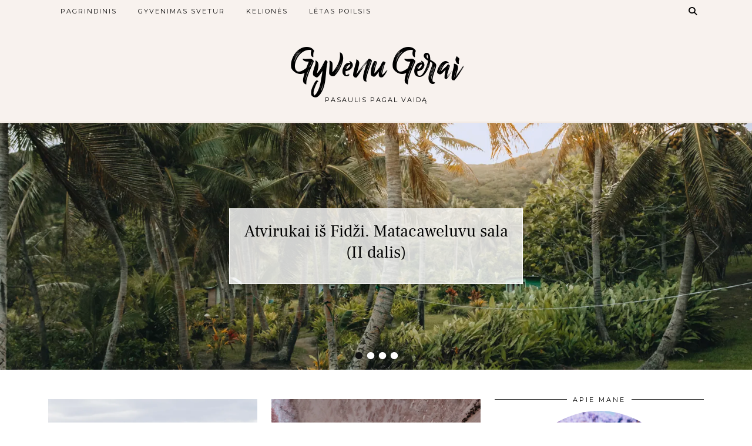

--- FILE ---
content_type: text/html; charset=UTF-8
request_url: http://gyvenugerai.com/category/australija/
body_size: 15253
content:
<!DOCTYPE html>
<html lang="en-US">
<head>
	<meta charset="UTF-8">
	<meta name="viewport" content="width=device-width, initial-scale=1, maximum-scale=5">	<title>Australija &#8211; Gyvenu Gerai</title>
<link rel='dns-prefetch' href='//s.gravatar.com' />
<link rel='dns-prefetch' href='//cdnjs.cloudflare.com' />
<link rel='dns-prefetch' href='//pipdigz.co.uk' />
<link rel='dns-prefetch' href='//fonts.googleapis.com' />
<link rel='dns-prefetch' href='//s.w.org' />
<link rel="alternate" type="application/rss+xml" title="Gyvenu Gerai &raquo; Feed" href="http://gyvenugerai.com/feed/" />
<link rel="alternate" type="application/rss+xml" title="Gyvenu Gerai &raquo; Comments Feed" href="http://gyvenugerai.com/comments/feed/" />
<link rel="alternate" type="application/rss+xml" title="Gyvenu Gerai &raquo; Australija Category Feed" href="http://gyvenugerai.com/category/australija/feed/" />
<link rel='stylesheet' id='wp-block-library-css'  href='http://gyvenugerai.com/wp-includes/css/dist/block-library/style.min.css?ver=5.1.19' type='text/css' media='all' />
<link rel='stylesheet' id='contact-form-7-css'  href='http://gyvenugerai.com/wp-content/plugins/contact-form-7/includes/css/styles.css?ver=5.1.9' type='text/css' media='all' />
<link rel='stylesheet' id='rs-plugin-settings-css'  href='http://gyvenugerai.com/wp-content/plugins/revslider/rs-plugin/css/settings.css?ver=4.6.5' type='text/css' media='all' />
<style id='rs-plugin-settings-inline-css' type='text/css'>
.tp-caption a{color:#ff7302;text-shadow:none;-webkit-transition:all 0.2s ease-out;-moz-transition:all 0.2s ease-out;-o-transition:all 0.2s ease-out;-ms-transition:all 0.2s ease-out}.tp-caption a:hover{color:#ffa902}
</style>
<link rel='stylesheet' id='p3-core-responsive-css'  href='https://pipdigz.co.uk/p3/css/core_resp.css' type='text/css' media='all' />
<link rel='stylesheet' id='pipdig-style-css'  href='http://gyvenugerai.com/wp-content/themes/pipdig-blossom/style.css?ver=1664960319' type='text/css' media='all' />
<link rel='stylesheet' id='pipdig-responsive-css'  href='http://gyvenugerai.com/wp-content/themes/pipdig-blossom/css/responsive.css?ver=1664960318' type='text/css' media='all' />
<link rel='stylesheet' id='pipdig-fonts-css'  href='https://fonts.googleapis.com/css?family=Montserrat' type='text/css' media='all' />
<link rel='stylesheet' id='pipdig-header-font-css'  href='https://pipdigz.co.uk/fonts/g449fdsw73ntoh9s784p3ppog9a8y945j/style.css' type='text/css' media='all' />
<link rel='stylesheet' id='pipdig-century-gothic-css'  href='https://pipdigz.co.uk/fonts/x04qhjis8y3btylf0286ngkxs8/style.css' type='text/css' media='all' />
<link rel='stylesheet' id='pipdig-frank-css'  href='https://pipdigz.co.uk/fonts/pP9iOzmI0joxrVdQV5ZvPebQb/style.css' type='text/css' media='all' />
<link rel='stylesheet' id='wpsnw-styles-css'  href='http://gyvenugerai.com/wp-content/plugins/wp-social-networks-widget/assets/css/app.css?ver=2.0.0' type='text/css' media='all' />
<link rel='stylesheet' id='jetpack_css-css'  href='http://gyvenugerai.com/wp-content/plugins/jetpack/css/jetpack.css?ver=4.6.3' type='text/css' media='all' />
<script type='text/javascript' src='http://gyvenugerai.com/wp-includes/js/jquery/jquery.js?ver=1.12.4'></script>
<script type='text/javascript' src='http://gyvenugerai.com/wp-includes/js/jquery/jquery-migrate.min.js?ver=1.4.1'></script>
<script type='text/javascript' src='http://gyvenugerai.com/wp-content/plugins/revslider/rs-plugin/js/jquery.themepunch.tools.min.js?ver=4.6.5'></script>
<script type='text/javascript' src='http://gyvenugerai.com/wp-content/plugins/revslider/rs-plugin/js/jquery.themepunch.revolution.min.js?ver=4.6.5'></script>
<script type='text/javascript' src='https://cdnjs.cloudflare.com/ajax/libs/ammaps/3.13.0/ammap.js'></script>
<script type='text/javascript' src='https://cdnjs.cloudflare.com/ajax/libs/ammaps/3.13.0/maps/js/continentsLow.js'></script>
<link rel='https://api.w.org/' href='http://gyvenugerai.com/wp-json/' />
<link rel="EditURI" type="application/rsd+xml" title="RSD" href="http://gyvenugerai.com/xmlrpc.php?rsd" />
<link rel="wlwmanifest" type="application/wlwmanifest+xml" href="http://gyvenugerai.com/wp-includes/wlwmanifest.xml" /> 
<meta name="generator" content="WordPress 5.1.19" />
<script type='text/javascript' data-cfasync='false'>var _mmunch = {'front': false, 'page': false, 'post': false, 'category': false, 'author': false, 'search': false, 'attachment': false, 'tag': false};_mmunch['category'] = true; _mmunch['categoryData'] = {"term_id":341,"name":"Australija","slug":"australija","term_group":0,"term_taxonomy_id":341,"taxonomy":"category","description":"","parent":0,"count":67,"filter":"raw","cat_ID":341,"category_count":67,"category_description":"","cat_name":"Australija","category_nicename":"australija","category_parent":0};</script><script data-cfasync="false" src="//a.mailmunch.co/app/v1/site.js" id="mailmunch-script" data-plugin="mc_mm" data-mailmunch-site-id="187258" async></script><style type="text/css">.myfixed { margin:0 auto!important; float:none!important; border:0px!important; background:none!important; max-width:100%!important; }
	#mysticky-nav { width:100%!important;  position: static;top: -100px;}.wrapfixed { position: fixed!important; top:0px!important; left: 0px!important; margin-top:0px!important;  z-index: 1000000; -webkit-transition: 0.3s; -moz-transition: 0.3s; -o-transition: 0.3s; transition: 0.3s;   -ms-filter:"progid:DXImageTransform.Microsoft.Alpha(Opacity=95)"; filter: alpha(opacity=95); opacity:.95; background-color: #F39A30!important;  }
	@media (max-width: 359px) {.wrapfixed {position: static!important; display: none!important;}}
	</style>
			<script type="text/javascript">
			jQuery(document).ready(function() {
				// CUSTOM AJAX CONTENT LOADING FUNCTION
				var ajaxRevslider = function(obj) {
				
					// obj.type : Post Type
					// obj.id : ID of Content to Load
					// obj.aspectratio : The Aspect Ratio of the Container / Media
					// obj.selector : The Container Selector where the Content of Ajax will be injected. It is done via the Essential Grid on Return of Content
					
					var content = "";

					data = {};
					
					data.action = 'revslider_ajax_call_front';
					data.client_action = 'get_slider_html';
					data.token = '656b991653';
					data.type = obj.type;
					data.id = obj.id;
					data.aspectratio = obj.aspectratio;
					
					// SYNC AJAX REQUEST
					jQuery.ajax({
						type:"post",
						url:"http://gyvenugerai.com/wp-admin/admin-ajax.php",
						dataType: 'json',
						data:data,
						async:false,
						success: function(ret, textStatus, XMLHttpRequest) {
							if(ret.success == true)
								content = ret.data;								
						},
						error: function(e) {
							console.log(e);
						}
					});
					
					 // FIRST RETURN THE CONTENT WHEN IT IS LOADED !!
					 return content;						 
				};
				
				// CUSTOM AJAX FUNCTION TO REMOVE THE SLIDER
				var ajaxRemoveRevslider = function(obj) {
					return jQuery(obj.selector+" .rev_slider").revkill();
				};

				// EXTEND THE AJAX CONTENT LOADING TYPES WITH TYPE AND FUNCTION
				var extendessential = setInterval(function() {
					if (jQuery.fn.tpessential != undefined) {
						clearInterval(extendessential);
						if(typeof(jQuery.fn.tpessential.defaults) !== 'undefined') {
							jQuery.fn.tpessential.defaults.ajaxTypes.push({type:"revslider",func:ajaxRevslider,killfunc:ajaxRemoveRevslider,openAnimationSpeed:0.3});   
							// type:  Name of the Post to load via Ajax into the Essential Grid Ajax Container
							// func: the Function Name which is Called once the Item with the Post Type has been clicked
							// killfunc: function to kill in case the Ajax Window going to be removed (before Remove function !
							// openAnimationSpeed: how quick the Ajax Content window should be animated (default is 0.3)
						}
					}
				},30);
			});
		</script>
		
<link rel='dns-prefetch' href='//v0.wordpress.com'>
<link rel='dns-prefetch' href='//i0.wp.com'>
<link rel='dns-prefetch' href='//i1.wp.com'>
<link rel='dns-prefetch' href='//i2.wp.com'>
<style type='text/css'>img#wpstats{display:none}</style>		<!--noptimize-->
		<style>
		.p3_instagram_post{width:16.666666666667%}
				@media only screen and (max-width: 719px) {
			.p3_instagram_post {
				width: 25%;
			}
		}
				</style>
		<!--/noptimize-->
			</head>

<body class="archive category category-australija category-341">

		<div id="blossom_search">
	<div class="container">
		<div class="blossom_search_inner">
			<a href="#" class="toggle-blossom-scotch"><i class="pipdigicons pipdigicons_fas pipdigicons-times"></i></a>
		</div>
	</div>
	</div>
	
	<header class="site-header nopin">
		<div class="clearfix container">
			<div class="site-branding">
							<div class="site-title">
					<a href="http://gyvenugerai.com/" title="Gyvenu Gerai" rel="home">
						Gyvenu Gerai					</a>
				</div>
							<div class="site-description">Pasaulis pagal Vaidą</div>			</div>
		</div>
	</header><!-- .site-header -->
	
	<div class="site-top">
						<div class="clearfix container">
			<nav id="main_menu_above_header" class="site-menu">
				<div class="clearfix menu-bar"><ul id="menu-mano-pirmas-meniu" class="menu"><li id="menu-item-40" class="menu-item menu-item-type-custom menu-item-object-custom menu-item-home menu-item-40"><a href="http://gyvenugerai.com/">Pagrindinis</a></li>
<li id="menu-item-1763" class="menu-item menu-item-type-post_type menu-item-object-page menu-item-has-children menu-item-1763"><a href="http://gyvenugerai.com/gyvenimas-svetur/">Gyvenimas svetur</a>
<ul class="sub-menu">
	<li id="menu-item-41" class="menu-item menu-item-type-taxonomy menu-item-object-category menu-item-41"><a href="http://gyvenugerai.com/category/vasara-jav-2011-m/">Vasara JAV, 2011 m.</a></li>
	<li id="menu-item-1883" class="menu-item menu-item-type-taxonomy menu-item-object-category menu-item-1883"><a href="http://gyvenugerai.com/category/ziema-alpese-201112-m/">Žiema Alpėse, 2011/12 m.</a></li>
	<li id="menu-item-2905" class="menu-item menu-item-type-taxonomy menu-item-object-category menu-item-2905"><a href="http://gyvenugerai.com/category/avantiura-azijoje-2012-m/">Avantiūra Azijoje, 2012 m.</a></li>
	<li id="menu-item-4450" class="menu-item menu-item-type-taxonomy menu-item-object-category menu-item-4450"><a href="http://gyvenugerai.com/category/ziema-alpese-201213-m/">Žiema Alpėse, 2012/13 m.</a></li>
	<li id="menu-item-1785" class="menu-item menu-item-type-taxonomy menu-item-object-category menu-item-1785"><a href="http://gyvenugerai.com/category/33-pietryciu-azijos-dienos-2013-m/">33 Pietryčių Azijos dienos, 2013 m.</a></li>
	<li id="menu-item-3958" class="menu-item menu-item-type-taxonomy menu-item-object-category menu-item-3958"><a href="http://gyvenugerai.com/category/ir-s-airijoje-gyventi-galima-2013m/">Ir Š.Airijoje gyventi galima, 2013m.</a></li>
	<li id="menu-item-2362" class="menu-item menu-item-type-taxonomy menu-item-object-category menu-item-2362"><a href="http://gyvenugerai.com/category/sveicariska-ziema-201314-m/">Šveicariška žiema, 2013/14 m.</a></li>
	<li id="menu-item-3306" class="menu-item menu-item-type-taxonomy menu-item-object-category menu-item-3306"><a href="http://gyvenugerai.com/category/sveicariska-ziema-20142015-m/">Šveicariška žiema 2014/2015 m.</a></li>
	<li id="menu-item-3957" class="menu-item menu-item-type-taxonomy menu-item-object-category menu-item-3957"><a href="http://gyvenugerai.com/category/mano_sveicarija-201516-m/">Mano Šveicarija, 2015/16 m.</a></li>
	<li id="menu-item-5429" class="menu-item menu-item-type-taxonomy menu-item-object-category menu-item-5429"><a href="http://gyvenugerai.com/category/gyvenimas-australijoje-201622-m/">Gyvenimas Australijoje 2016-2024 m.</a></li>
</ul>
</li>
<li id="menu-item-39" class="menu-item menu-item-type-post_type menu-item-object-page current-menu-ancestor current_page_ancestor menu-item-has-children menu-item-39"><a href="http://gyvenugerai.com/keliones-2/">Kelionės</a>
<ul class="sub-menu">
	<li id="menu-item-8975" class="menu-item menu-item-type-taxonomy menu-item-object-category current-menu-ancestor current-menu-parent menu-item-has-children menu-item-8975"><a href="http://gyvenugerai.com/category/australija-ir-okeanija/">Australija ir Okeanija</a>
	<ul class="sub-menu">
		<li id="menu-item-5529" class="menu-item menu-item-type-taxonomy menu-item-object-category current-menu-item menu-item-5529"><a href="http://gyvenugerai.com/category/australija/" aria-current="page">Australija</a></li>
		<li id="menu-item-9592" class="menu-item menu-item-type-taxonomy menu-item-object-category menu-item-9592"><a href="http://gyvenugerai.com/category/australija-ir-okeanija/fidzi/">Fidži</a></li>
		<li id="menu-item-8980" class="menu-item menu-item-type-taxonomy menu-item-object-category menu-item-8980"><a href="http://gyvenugerai.com/category/naujoji-zelandija/">Naujoji Zelandija</a></li>
	</ul>
</li>
	<li id="menu-item-8976" class="menu-item menu-item-type-taxonomy menu-item-object-category menu-item-has-children menu-item-8976"><a href="http://gyvenugerai.com/category/azija/">Azija</a>
	<ul class="sub-menu">
		<li id="menu-item-4014" class="menu-item menu-item-type-taxonomy menu-item-object-category menu-item-4014"><a href="http://gyvenugerai.com/category/filipinai/">Filipinai</a></li>
		<li id="menu-item-4015" class="menu-item menu-item-type-taxonomy menu-item-object-category menu-item-4015"><a href="http://gyvenugerai.com/category/hong-kongas/">Hong Kongas</a></li>
		<li id="menu-item-4639" class="menu-item menu-item-type-taxonomy menu-item-object-category menu-item-4639"><a href="http://gyvenugerai.com/category/indonezija/">Indonezija</a></li>
		<li id="menu-item-4525" class="menu-item menu-item-type-taxonomy menu-item-object-category menu-item-4525"><a href="http://gyvenugerai.com/category/kambodza/">Kambodža</a></li>
		<li id="menu-item-8439" class="menu-item menu-item-type-taxonomy menu-item-object-category menu-item-8439"><a href="http://gyvenugerai.com/category/malaizija/">Malaizija</a></li>
		<li id="menu-item-8982" class="menu-item menu-item-type-taxonomy menu-item-object-category menu-item-8982"><a href="http://gyvenugerai.com/category/singapuras/">Singapūras</a></li>
		<li id="menu-item-9486" class="menu-item menu-item-type-taxonomy menu-item-object-category menu-item-9486"><a href="http://gyvenugerai.com/category/sri-lanka/">Šri Lanka</a></li>
		<li id="menu-item-4019" class="menu-item menu-item-type-taxonomy menu-item-object-category menu-item-4019"><a href="http://gyvenugerai.com/category/tailandas/">Tailandas</a></li>
		<li id="menu-item-8979" class="menu-item menu-item-type-taxonomy menu-item-object-category menu-item-8979"><a href="http://gyvenugerai.com/category/turkija/">Turkija</a></li>
		<li id="menu-item-7129" class="menu-item menu-item-type-taxonomy menu-item-object-category menu-item-7129"><a href="http://gyvenugerai.com/category/vietnamas/">Vietnamas</a></li>
	</ul>
</li>
	<li id="menu-item-8977" class="menu-item menu-item-type-taxonomy menu-item-object-category menu-item-has-children menu-item-8977"><a href="http://gyvenugerai.com/category/europa/">Europa</a>
	<ul class="sub-menu">
		<li id="menu-item-5014" class="menu-item menu-item-type-taxonomy menu-item-object-category menu-item-5014"><a href="http://gyvenugerai.com/category/austrija/">Austrija</a></li>
		<li id="menu-item-4432" class="menu-item menu-item-type-taxonomy menu-item-object-category menu-item-4432"><a href="http://gyvenugerai.com/category/cekija/">Čekija</a></li>
		<li id="menu-item-4013" class="menu-item menu-item-type-taxonomy menu-item-object-category menu-item-has-children menu-item-4013"><a href="http://gyvenugerai.com/category/didzioji-britanija/">Didžioji Britanija</a>
		<ul class="sub-menu">
			<li id="menu-item-8981" class="menu-item menu-item-type-taxonomy menu-item-object-category menu-item-8981"><a href="http://gyvenugerai.com/category/anglija/">Anglija</a></li>
			<li id="menu-item-4012" class="menu-item menu-item-type-taxonomy menu-item-object-category menu-item-4012"><a href="http://gyvenugerai.com/category/siaures-airija/">Šiaurės Airija</a></li>
		</ul>
</li>
		<li id="menu-item-7130" class="menu-item menu-item-type-taxonomy menu-item-object-category menu-item-7130"><a href="http://gyvenugerai.com/category/graikija/">Graikija</a></li>
		<li id="menu-item-4016" class="menu-item menu-item-type-taxonomy menu-item-object-category menu-item-4016"><a href="http://gyvenugerai.com/category/ispanija/">Ispanija</a></li>
		<li id="menu-item-4017" class="menu-item menu-item-type-taxonomy menu-item-object-category menu-item-4017"><a href="http://gyvenugerai.com/category/italija/">Italija</a></li>
		<li id="menu-item-6229" class="menu-item menu-item-type-taxonomy menu-item-object-category menu-item-6229"><a href="http://gyvenugerai.com/category/kroatija/">Kroatija</a></li>
		<li id="menu-item-5430" class="menu-item menu-item-type-taxonomy menu-item-object-category menu-item-5430"><a href="http://gyvenugerai.com/category/latvija/">Latvija</a></li>
		<li id="menu-item-6230" class="menu-item menu-item-type-taxonomy menu-item-object-category menu-item-6230"><a href="http://gyvenugerai.com/category/lenkija/">Lenkija</a></li>
		<li id="menu-item-4866" class="menu-item menu-item-type-taxonomy menu-item-object-category menu-item-4866"><a href="http://gyvenugerai.com/category/lietuva/">Lietuva</a></li>
		<li id="menu-item-5010" class="menu-item menu-item-type-taxonomy menu-item-object-category menu-item-5010"><a href="http://gyvenugerai.com/category/nyderlandai/">Nyderlandai</a></li>
		<li id="menu-item-5015" class="menu-item menu-item-type-taxonomy menu-item-object-category menu-item-5015"><a href="http://gyvenugerai.com/category/prancuzija/">Prancūzija</a></li>
		<li id="menu-item-4018" class="menu-item menu-item-type-taxonomy menu-item-object-category menu-item-4018"><a href="http://gyvenugerai.com/category/sveicarija/">Šveicarija</a></li>
		<li id="menu-item-4020" class="menu-item menu-item-type-taxonomy menu-item-object-category menu-item-4020"><a href="http://gyvenugerai.com/category/vengrija/">Vengrija</a></li>
		<li id="menu-item-4021" class="menu-item menu-item-type-taxonomy menu-item-object-category menu-item-4021"><a href="http://gyvenugerai.com/category/vokietija/">Vokietija</a></li>
	</ul>
</li>
	<li id="menu-item-8978" class="menu-item menu-item-type-taxonomy menu-item-object-category menu-item-has-children menu-item-8978"><a href="http://gyvenugerai.com/category/siaures-amerika/">Šiaurės Amerika</a>
	<ul class="sub-menu">
		<li id="menu-item-5013" class="menu-item menu-item-type-taxonomy menu-item-object-category menu-item-5013"><a href="http://gyvenugerai.com/category/jav/">JAV</a></li>
		<li id="menu-item-1765" class="menu-item menu-item-type-taxonomy menu-item-object-category menu-item-1765"><a href="http://gyvenugerai.com/category/bahamos/">Bahamos</a></li>
	</ul>
</li>
</ul>
</li>
<li id="menu-item-8798" class="menu-item menu-item-type-taxonomy menu-item-object-category menu-item-8798"><a href="http://gyvenugerai.com/category/letas-poilsis/">Lėtas poilsis</a></li>
<li class="socialz top-socialz"><a id="p3_search_btn" class="toggle-search" aria-label="Search" title="Search"><i class="pipdigicons pipdigicons-search"></i></a></li><li class="pipdig_navbar_search"><form role="search" method="get" class="search-form" action="http://gyvenugerai.com/">
	<div class="form-group">
		<input type="search" class="form-control" placeholder="Type some keywords..." value="" name="s" autocomplete="off" minlength="2" required>
	</div>
</form></li></ul></div>			</nav><!-- .site-menu -->
		</div>
					</div><!-- .site-top -->
	
		
	<div class="site-main">
	
		
		
	<div id="pipdig_full_width_slider" class="cycle-slideshow" data-cycle-manual-speed="900" data-cycle-slides="li" data-cycle-speed="1500" data-cycle-fx="fade" data-cycle-delay="3000" data-cycle-swipe="true" data-cycle-swipe-fx="scrollHorz">
	
	<div class="cycle-pager"></div>

					<li>
				<div class="slide-image " style="background-image:url(https://i0.wp.com/gyvenugerai.com/wp-content/uploads/2025/01/Fiji_GyvenuGerai_wide2.jpg?fit=1720%2C506);">
					<div class="slide-inside">
						<div class="slide-title">
							<div class="slide-container">
																<div class="slide-h2"><a href="http://gyvenugerai.com/2025/01/27/atvirukai-is-fidzi-matacaweluvu-sala-ii-dalis/">Atvirukai iš Fidži. Matacaweluvu sala (II dalis)</a></div>
																							</div>
						</div>
					</div>
				</div>
			</li>
					<li>
				<div class="slide-image " style="background-image:url(https://i2.wp.com/gyvenugerai.com/wp-content/uploads/2025/01/Fiji_gyvenugerai_Blog_wide.jpg?fit=1720%2C601);">
					<div class="slide-inside">
						<div class="slide-title">
							<div class="slide-container">
																<div class="slide-h2"><a href="http://gyvenugerai.com/2025/01/23/atvirukai-is-fidzi-atvykimas-i-dalis/">Atvirukai iš Fidži. Atvykimas (I dalis)</a></div>
																							</div>
						</div>
					</div>
				</div>
			</li>
					<li>
				<div class="slide-image " style="background-image:url(https://i2.wp.com/gyvenugerai.com/wp-content/uploads/2024/12/JervisBay-7-1.jpg?fit=1720%2C636);">
					<div class="slide-inside">
						<div class="slide-title">
							<div class="slide-container">
																<div class="slide-h2"><a href="http://gyvenugerai.com/2024/12/04/vasaros-atidarymas-jervis-bay/">Vasaros atidarymas Jervis Bay</a></div>
																							</div>
						</div>
					</div>
				</div>
			</li>
					<li>
				<div class="slide-image " style="background-image:url(https://i2.wp.com/gyvenugerai.com/wp-content/uploads/2024/11/NZ_gyvenugerai_wide.jpg?fit=1720%2C605);">
					<div class="slide-inside">
						<div class="slide-title">
							<div class="slide-container">
																<div class="slide-h2"><a href="http://gyvenugerai.com/2024/11/21/svajoniu-atostogos-naujoji-zelandija/">Svajonių atostogos:  Naujoji Zelandija</a></div>
																							</div>
						</div>
					</div>
				</div>
			</li>
				
		
		
		<div class='cycle-prev'> </div>
		<div class="cycle-next"> </div>
		
	</div>

			
				
				
		<div class="clearfix container">

						
						
						
			
	<div class="row ">
	
				
		<div id="content" class=" content-area">
		
				
		
				
							
								
					
<div class="col-sm-4 nopin pipdig_blossom_post">
<article id="post-9548" style="margin-bottom:0">
	<div class="entry-summary">
					<a href="http://gyvenugerai.com/2024/12/04/vasaros-atidarymas-jervis-bay/" class="p3_cover_me" style="background-image:url(https://i2.wp.com/gyvenugerai.com/wp-content/uploads/2024/12/TheChill_LowRes-61.jpg?fit=800%2C1200);">
					<img src="[data-uri]" alt="Vasaros atidarymas Jervis Bay" class="p3_invisible" data-pin-nopin="true" data-data-pin-media="https://i2.wp.com/gyvenugerai.com/wp-content/uploads/2024/12/TheChill_LowRes-61.jpg?fit=800%2C1200" data-pin-description="Vasaros atidarymas Jervis Bay" data-p3-pin-link="http://gyvenugerai.com/2024/12/04/vasaros-atidarymas-jervis-bay/" />
		</a>
		<div class="blossom_section">
			
							<div class="blossom_meta blossom_category">
					<a href="http://gyvenugerai.com/category/australija/">Australija</a>				</div>
						
			<h2 class="entry-title">
				<a href="http://gyvenugerai.com/2024/12/04/vasaros-atidarymas-jervis-bay/" rel="bookmark">
					Vasaros atidarymas Jervis Bay				</a>
			</h2>
			
						
							<div class="blossom_meta blossom_geo">
					<i class="pipdigicons pipdigicons-map-marker-alt"></i> Jervis Bay, NSW				</div>
						
						<div class="blossom_meta">
				<time datetime="2024-12">2024 December 4</time>
			</div>
						
						
						
					</div>
	</div>
		<!--noptimize-->
	<script type="application/ld+json">
	{
		"@context": "https://schema.org", 
		"@type": "BlogPosting",
		"headline": "Vasaros atidarymas Jervis Bay",
		"image": {
			"@type": "imageObject",
			"url": "https://i0.wp.com/gyvenugerai.com/wp-content/uploads/2024/12/JervisBay_gyvenugerai_6.jpg?fit=300%2C223",
			"height": "223",
			"width": "300"
		},
		"publisher": {
			"@type": "Organization",
			"name": "Gyvenu Gerai",
			"logo": {
				"@type": "imageObject",
				"url": "https://pipdigz.co.uk/p3/img/placeholder-publisher.png"
			}
		},
		"mainEntityOfPage": "http://gyvenugerai.com/2024/12/04/vasaros-atidarymas-jervis-bay/",
		"url": "http://gyvenugerai.com/2024/12/04/vasaros-atidarymas-jervis-bay/",
		"datePublished": "2024-12-04",
		"dateModified": "2024-12-04",
		"description": "Yra vieta, be kurios aplankymo neįsivaizduoju savo vasaros. Kiekvienais metais susikrauname daiktus kelioms dienoms ir važiuojame į pietus &#8211; į Jervis Bay. Jervis Bay &#8211; nuostabaus grožio įlanka, 3 valandos kelio pakrante žemyn (nuo Sidnėjaus), lankytojus viliojanti savo neįtikėtino baltumo&hellip;",
		"articleBody": "Yra vieta, be kurios aplankymo neįsivaizduoju savo vasaros. Kiekvienais metais susikrauname daiktus kelioms dienoms ir važiuojame į pietus &#8211; į Jervis Bay. Jervis Bay &#8211; nuostabaus grožio įlanka, 3 valandos kelio pakrante žemyn (nuo Sidnėjaus), lankytojus viliojanti savo neįtikėtino baltumo&hellip;",
		"author": {
			"@type": "Person",
			"name": "Vaida"
		}
	}
	</script>
	<!--/noptimize-->
	</article>
</div>

					
																																	
								
					
<div class="col-sm-4 nopin pipdig_blossom_post">
<article id="post-9370" style="margin-bottom:0">
	<div class="entry-summary">
					<a href="http://gyvenugerai.com/2024/08/16/atostogu-kryptis-pietu-australija/" class="p3_cover_me" style="background-image:url(https://i0.wp.com/gyvenugerai.com/wp-content/uploads/2024/08/PinkLake.jpg?fit=800%2C1200);">
					<img src="[data-uri]" alt="Atostogų kryptis &#8211; Pietų Australija" class="p3_invisible" data-pin-nopin="true" data-data-pin-media="https://i0.wp.com/gyvenugerai.com/wp-content/uploads/2024/08/PinkLake.jpg?fit=800%2C1200" data-pin-description="Atostogų kryptis &#8211; Pietų Australija" data-p3-pin-link="http://gyvenugerai.com/2024/08/16/atostogu-kryptis-pietu-australija/" />
		</a>
		<div class="blossom_section">
			
							<div class="blossom_meta blossom_category">
					<a href="http://gyvenugerai.com/category/australija/">Australija</a>				</div>
						
			<h2 class="entry-title">
				<a href="http://gyvenugerai.com/2024/08/16/atostogu-kryptis-pietu-australija/" rel="bookmark">
					Atostogų kryptis &#8211; Pietų Australija				</a>
			</h2>
			
						
							<div class="blossom_meta blossom_geo">
					<i class="pipdigicons pipdigicons-map-marker-alt"></i> Pietų Australija				</div>
						
						<div class="blossom_meta">
				<time datetime="2024-08">2024 August 16</time>
			</div>
						
						
						
					</div>
	</div>
		<!--noptimize-->
	<script type="application/ld+json">
	{
		"@context": "https://schema.org", 
		"@type": "BlogPosting",
		"headline": "Atostogų kryptis &#8211; Pietų Australija",
		"image": {
			"@type": "imageObject",
			"url": "https://i1.wp.com/gyvenugerai.com/wp-content/uploads/2024/08/SummerRoadtripToSA_LowRes-16.jpg?fit=300%2C225",
			"height": "225",
			"width": "300"
		},
		"publisher": {
			"@type": "Organization",
			"name": "Gyvenu Gerai",
			"logo": {
				"@type": "imageObject",
				"url": "https://pipdigz.co.uk/p3/img/placeholder-publisher.png"
			}
		},
		"mainEntityOfPage": "http://gyvenugerai.com/2024/08/16/atostogu-kryptis-pietu-australija/",
		"url": "http://gyvenugerai.com/2024/08/16/atostogu-kryptis-pietu-australija/",
		"datePublished": "2024-08-16",
		"dateModified": "2024-09-15",
		"description": "Gyvendama Australijoje aš jau seniai pripratau, kad Kalėdos &#8211; ne visai Kalėdos. Be šeimos, be sniego, be įprastų tradicijų… Čia pats vasaros įkarštis, kurio metu užsidaro didžioji dalis verslų, ir visi patraukia pas šeimas, pas draugus, prie vandens, užpildo visus&hellip;",
		"articleBody": "Gyvendama Australijoje aš jau seniai pripratau, kad Kalėdos &#8211; ne visai Kalėdos. Be šeimos, be sniego, be įprastų tradicijų… Čia pats vasaros įkarštis, kurio metu užsidaro didžioji dalis verslų, ir visi patraukia pas šeimas, pas draugus, prie vandens, užpildo visus&hellip;",
		"author": {
			"@type": "Person",
			"name": "Vaida"
		}
	}
	</script>
	<!--/noptimize-->
	</article>
</div>

					
																		
<div id="blossom_about_me" class="col-sm-4">
			<div class="widget-title"><span>Apie mane</span></div>
			<img src="http://gyvenugerai.com/wp-content/uploads/2019/12/IMG_9388.jpg" alt="" class="nopin" style="border-radius:50%" />
		<p>***<br />
Aš esu Vaida. Keliauju, fotografuoju, rašau, ieškau gyvenime mažų ir didelių džiaugsmų, o suradusi mielai jais dalinuosi čia.<br />
Sveiki atvykę į mano kelionių ir laisvalaikio tinklaraštį!<br />
***<br />
Informaciją, esančią šiame tinklaraštyje, be mano sutikimo kopijuoti ir platinti draudžiama.<br />
***</p>
	</div>							<div class="clearfix"></div>
																																		
								
					
<div class="col-sm-4 nopin pipdig_blossom_post">
<article id="post-8865" style="margin-bottom:0">
	<div class="entry-summary">
					<a href="http://gyvenugerai.com/2023/08/30/kanberos-savaitgalio-gidas/" class="p3_cover_me" style="background-image:url(https://i2.wp.com/gyvenugerai.com/wp-content/uploads/2023/08/Canberra_LowRes-5.jpg?fit=960%2C1200);">
					<img src="[data-uri]" alt="Kanberos savaitgalio gidas" class="p3_invisible" data-pin-nopin="true" data-data-pin-media="https://i2.wp.com/gyvenugerai.com/wp-content/uploads/2023/08/Canberra_LowRes-5.jpg?fit=960%2C1200" data-pin-description="Kanberos savaitgalio gidas" data-p3-pin-link="http://gyvenugerai.com/2023/08/30/kanberos-savaitgalio-gidas/" />
		</a>
		<div class="blossom_section">
			
							<div class="blossom_meta blossom_category">
					<a href="http://gyvenugerai.com/category/australija/">Australija</a>				</div>
						
			<h2 class="entry-title">
				<a href="http://gyvenugerai.com/2023/08/30/kanberos-savaitgalio-gidas/" rel="bookmark">
					Kanberos savaitgalio gidas				</a>
			</h2>
			
						
							<div class="blossom_meta blossom_geo">
					<i class="pipdigicons pipdigicons-map-marker-alt"></i> Canberra, ACT				</div>
						
						<div class="blossom_meta">
				<time datetime="2023-08">2023 August 30</time>
			</div>
						
						
						
					</div>
	</div>
		<!--noptimize-->
	<script type="application/ld+json">
	{
		"@context": "https://schema.org", 
		"@type": "BlogPosting",
		"headline": "Kanberos savaitgalio gidas",
		"image": {
			"@type": "imageObject",
			"url": "https://i0.wp.com/gyvenugerai.com/wp-content/uploads/2023/08/Canberra_LowRes-2.jpg?fit=300%2C200",
			"height": "200",
			"width": "300"
		},
		"publisher": {
			"@type": "Organization",
			"name": "Gyvenu Gerai",
			"logo": {
				"@type": "imageObject",
				"url": "https://pipdigz.co.uk/p3/img/placeholder-publisher.png"
			}
		},
		"mainEntityOfPage": "http://gyvenugerai.com/2023/08/30/kanberos-savaitgalio-gidas/",
		"url": "http://gyvenugerai.com/2023/08/30/kanberos-savaitgalio-gidas/",
		"datePublished": "2023-08-30",
		"dateModified": "2023-10-16",
		"description": "Neseniai su drauge kalbėjome, kokia nepastebėta ir kaip dažnai nuošalyje lieka Australijos sostinė Kanbera. Jau vien tas faktas, kiek daug žmonių išvis nežino, kad Australijos sostinė &#8211; ne Sidnėjus (jis tik didžiausias miestas, ekonominis šalies centras) ar Melburnas (antras pagal&hellip;",
		"articleBody": "Neseniai su drauge kalbėjome, kokia nepastebėta ir kaip dažnai nuošalyje lieka Australijos sostinė Kanbera. Jau vien tas faktas, kiek daug žmonių išvis nežino, kad Australijos sostinė &#8211; ne Sidnėjus (jis tik didžiausias miestas, ekonominis šalies centras) ar Melburnas (antras pagal&hellip;",
		"author": {
			"@type": "Person",
			"name": "Vaida"
		}
	}
	</script>
	<!--/noptimize-->
	</article>
</div>

					
																																	
								
					
<div class="col-sm-4 nopin pipdig_blossom_post">
<article id="post-8759" style="margin-bottom:0">
	<div class="entry-summary">
					<a href="http://gyvenugerai.com/2023/07/12/mieste-kaip-kurorte-savaitgalis-pittwater%ef%bb%bf/" class="p3_cover_me pipdig_lazy" data-src="https://i0.wp.com/gyvenugerai.com/wp-content/uploads/2023/07/Gyvenugerai_Seabird_Riparide.jpg?fit=900%2C1200">
					<img src="[data-uri]" alt="Mieste kaip kurorte &#8211; savaitgalis Pittwater﻿" class="p3_invisible" data-pin-nopin="true" data-data-pin-media="https://i0.wp.com/gyvenugerai.com/wp-content/uploads/2023/07/Gyvenugerai_Seabird_Riparide.jpg?fit=900%2C1200" data-pin-description="Mieste kaip kurorte &#8211; savaitgalis Pittwater﻿" data-p3-pin-link="http://gyvenugerai.com/2023/07/12/mieste-kaip-kurorte-savaitgalis-pittwater%ef%bb%bf/" />
		</a>
		<div class="blossom_section">
			
							<div class="blossom_meta blossom_category">
					<a href="http://gyvenugerai.com/category/australija/">Australija</a>				</div>
						
			<h2 class="entry-title">
				<a href="http://gyvenugerai.com/2023/07/12/mieste-kaip-kurorte-savaitgalis-pittwater%ef%bb%bf/" rel="bookmark">
					Mieste kaip kurorte &#8211; savaitgalis Pittwater﻿				</a>
			</h2>
			
						
							<div class="blossom_meta blossom_geo">
					<i class="pipdigicons pipdigicons-map-marker-alt"></i> Sydney, NSW				</div>
						
						<div class="blossom_meta">
				<time datetime="2023-07">2023 July 12</time>
			</div>
						
						
						
					</div>
	</div>
		<!--noptimize-->
	<script type="application/ld+json">
	{
		"@context": "https://schema.org", 
		"@type": "BlogPosting",
		"headline": "Mieste kaip kurorte &#8211; savaitgalis Pittwater﻿",
		"image": {
			"@type": "imageObject",
			"url": "https://i0.wp.com/gyvenugerai.com/wp-content/uploads/2023/07/RiparideSeabird-32.jpg?fit=300%2C200",
			"height": "200",
			"width": "300"
		},
		"publisher": {
			"@type": "Organization",
			"name": "Gyvenu Gerai",
			"logo": {
				"@type": "imageObject",
				"url": "https://pipdigz.co.uk/p3/img/placeholder-publisher.png"
			}
		},
		"mainEntityOfPage": "http://gyvenugerai.com/2023/07/12/mieste-kaip-kurorte-savaitgalis-pittwater%ef%bb%bf/",
		"url": "http://gyvenugerai.com/2023/07/12/mieste-kaip-kurorte-savaitgalis-pittwater%ef%bb%bf/",
		"datePublished": "2023-07-12",
		"dateModified": "2023-10-16",
		"description": "Tą savaitgalį ruošėmės stovyklauti. Australijoje dabar žiema, tačiau morališkai nuteikinėjau save, kad dienos ganėtinai šiltos ir saulėtos, o naktį, jei ir atvėsta iki kokių 4 laipsnių, neturėčiau sušalti. Svarbu geras miegmaišis, karšto vandens butelis pataluose, ir laužas stovyklavietėje. Tačiau artėjant&hellip;",
		"articleBody": "Tą savaitgalį ruošėmės stovyklauti. Australijoje dabar žiema, tačiau morališkai nuteikinėjau save, kad dienos ganėtinai šiltos ir saulėtos, o naktį, jei ir atvėsta iki kokių 4 laipsnių, neturėčiau sušalti. Svarbu geras miegmaišis, karšto vandens butelis pataluose, ir laužas stovyklavietėje. Tačiau artėjant&hellip;",
		"author": {
			"@type": "Person",
			"name": "Vaida"
		}
	}
	</script>
	<!--/noptimize-->
	</article>
</div>

					
																																	
								
					
<div class="col-sm-4 nopin pipdig_blossom_post">
<article id="post-8714" style="margin-bottom:0">
	<div class="entry-summary">
					<a href="http://gyvenugerai.com/2023/06/15/mazame-namelyje-gamtos-apsupty/" class="p3_cover_me pipdig_lazy" data-src="https://i2.wp.com/gyvenugerai.com/wp-content/uploads/2023/06/TinyHome_LowRes_Cover.jpg?fit=927%2C1200">
					<img src="[data-uri]" alt="Mažame namelyje, gamtos apsupty" class="p3_invisible" data-pin-nopin="true" data-data-pin-media="https://i2.wp.com/gyvenugerai.com/wp-content/uploads/2023/06/TinyHome_LowRes_Cover.jpg?fit=927%2C1200" data-pin-description="Mažame namelyje, gamtos apsupty" data-p3-pin-link="http://gyvenugerai.com/2023/06/15/mazame-namelyje-gamtos-apsupty/" />
		</a>
		<div class="blossom_section">
			
							<div class="blossom_meta blossom_category">
					<a href="http://gyvenugerai.com/category/australija/">Australija</a>				</div>
						
			<h2 class="entry-title">
				<a href="http://gyvenugerai.com/2023/06/15/mazame-namelyje-gamtos-apsupty/" rel="bookmark">
					Mažame namelyje, gamtos apsupty				</a>
			</h2>
			
						
							<div class="blossom_meta blossom_geo">
					<i class="pipdigicons pipdigicons-map-marker-alt"></i> Haden, QLD				</div>
						
						<div class="blossom_meta">
				<time datetime="2023-06">2023 June 15</time>
			</div>
						
						
						
					</div>
	</div>
		<!--noptimize-->
	<script type="application/ld+json">
	{
		"@context": "https://schema.org", 
		"@type": "BlogPosting",
		"headline": "Mažame namelyje, gamtos apsupty",
		"image": {
			"@type": "imageObject",
			"url": "https://i0.wp.com/gyvenugerai.com/wp-content/uploads/2023/06/TinyHome_LowRes.jpg?fit=300%2C225",
			"height": "225",
			"width": "300"
		},
		"publisher": {
			"@type": "Organization",
			"name": "Gyvenu Gerai",
			"logo": {
				"@type": "imageObject",
				"url": "https://pipdigz.co.uk/p3/img/placeholder-publisher.png"
			}
		},
		"mainEntityOfPage": "http://gyvenugerai.com/2023/06/15/mazame-namelyje-gamtos-apsupty/",
		"url": "http://gyvenugerai.com/2023/06/15/mazame-namelyje-gamtos-apsupty/",
		"datePublished": "2023-06-15",
		"dateModified": "2023-10-16",
		"description": "Po dviejų su trupučiu valandų kelio nuo Brisbane į vakarus, iššoku iš mašinos atidaryti vartų ir tyliai panosėje murmu, kad saulėlydžiui nebespėjome. Birželio vidurys Australijoje. Dienos vis trumpyn ir trumpyn, saulė leidžiasi nė 17 val nesulaukusi.  Dar minutė kelio siauru&hellip;",
		"articleBody": "Po dviejų su trupučiu valandų kelio nuo Brisbane į vakarus, iššoku iš mašinos atidaryti vartų ir tyliai panosėje murmu, kad saulėlydžiui nebespėjome. Birželio vidurys Australijoje. Dienos vis trumpyn ir trumpyn, saulė leidžiasi nė 17 val nesulaukusi.  Dar minutė kelio siauru&hellip;",
		"author": {
			"@type": "Person",
			"name": "Vaida"
		}
	}
	</script>
	<!--/noptimize-->
	</article>
</div>

					
																																	
								
					
<div class="col-sm-4 nopin pipdig_blossom_post">
<article id="post-8681" style="margin-bottom:0">
	<div class="entry-summary">
					<a href="http://gyvenugerai.com/2023/06/01/rudeniska-idile-kaime/" class="p3_cover_me pipdig_lazy" data-src="https://i1.wp.com/gyvenugerai.com/wp-content/uploads/2023/06/FoxlowQuartersCover.jpg?fit=927%2C1200">
					<img src="[data-uri]" alt="Rudeniška idilė kaime" class="p3_invisible" data-pin-nopin="true" data-data-pin-media="https://i1.wp.com/gyvenugerai.com/wp-content/uploads/2023/06/FoxlowQuartersCover.jpg?fit=927%2C1200" data-pin-description="Rudeniška idilė kaime" data-p3-pin-link="http://gyvenugerai.com/2023/06/01/rudeniska-idile-kaime/" />
		</a>
		<div class="blossom_section">
			
							<div class="blossom_meta blossom_category">
					<a href="http://gyvenugerai.com/category/australija/">Australija</a>				</div>
						
			<h2 class="entry-title">
				<a href="http://gyvenugerai.com/2023/06/01/rudeniska-idile-kaime/" rel="bookmark">
					Rudeniška idilė kaime				</a>
			</h2>
			
						
							<div class="blossom_meta blossom_geo">
					<i class="pipdigicons pipdigicons-map-marker-alt"></i> Primrose Valley, NSW				</div>
						
						<div class="blossom_meta">
				<time datetime="2023-06">2023 June 1</time>
			</div>
						
						
						
					</div>
	</div>
		<!--noptimize-->
	<script type="application/ld+json">
	{
		"@context": "https://schema.org", 
		"@type": "BlogPosting",
		"headline": "Rudeniška idilė kaime",
		"image": {
			"@type": "imageObject",
			"url": "https://i2.wp.com/gyvenugerai.com/wp-content/uploads/2023/06/Riparide_Accomodation-22.jpg?fit=300%2C200",
			"height": "200",
			"width": "300"
		},
		"publisher": {
			"@type": "Organization",
			"name": "Gyvenu Gerai",
			"logo": {
				"@type": "imageObject",
				"url": "https://pipdigz.co.uk/p3/img/placeholder-publisher.png"
			}
		},
		"mainEntityOfPage": "http://gyvenugerai.com/2023/06/01/rudeniska-idile-kaime/",
		"url": "http://gyvenugerai.com/2023/06/01/rudeniska-idile-kaime/",
		"datePublished": "2023-06-01",
		"dateModified": "2023-10-16",
		"description": "Apie ką pagalvojate, kai įsivaizduojate tobulą rudens savaitgalį? Man vaizduotėje iškyla šūsnis auksaspalvių lapų, šiugždančių po kojomis. Daugiasluoksniai debesys, plaukiantys dangaus skliautu. Keletas kaštonų striukės kišenėje. Šilti, minkšti megztukai. Jauki trobelė gamtos apsupty. Puodelis kvapnios arbatos. Burbulų pilna vonia. Ir&hellip;",
		"articleBody": "Apie ką pagalvojate, kai įsivaizduojate tobulą rudens savaitgalį? Man vaizduotėje iškyla šūsnis auksaspalvių lapų, šiugždančių po kojomis. Daugiasluoksniai debesys, plaukiantys dangaus skliautu. Keletas kaštonų striukės kišenėje. Šilti, minkšti megztukai. Jauki trobelė gamtos apsupty. Puodelis kvapnios arbatos. Burbulų pilna vonia. Ir&hellip;",
		"author": {
			"@type": "Person",
			"name": "Vaida"
		}
	}
	</script>
	<!--/noptimize-->
	</article>
</div>

					
																																	
								
					
<div class="col-sm-4 nopin pipdig_blossom_post">
<article id="post-8503" style="margin-bottom:0">
	<div class="entry-summary">
					<a href="http://gyvenugerai.com/2023/03/14/trumpas-pabegimas-is-miesto/" class="p3_cover_me pipdig_lazy" data-src="https://i1.wp.com/gyvenugerai.com/wp-content/uploads/2023/03/Cover.jpg?fit=880%2C1200">
					<img src="[data-uri]" alt="Trumpas pabėgimas iš miesto" class="p3_invisible" data-pin-nopin="true" data-data-pin-media="https://i1.wp.com/gyvenugerai.com/wp-content/uploads/2023/03/Cover.jpg?fit=880%2C1200" data-pin-description="Trumpas pabėgimas iš miesto" data-p3-pin-link="http://gyvenugerai.com/2023/03/14/trumpas-pabegimas-is-miesto/" />
		</a>
		<div class="blossom_section">
			
							<div class="blossom_meta blossom_category">
					<a href="http://gyvenugerai.com/category/australija/">Australija</a>				</div>
						
			<h2 class="entry-title">
				<a href="http://gyvenugerai.com/2023/03/14/trumpas-pabegimas-is-miesto/" rel="bookmark">
					Trumpas pabėgimas iš miesto				</a>
			</h2>
			
						
							<div class="blossom_meta blossom_geo">
					<i class="pipdigicons pipdigicons-map-marker-alt"></i> Hunter Valley, NSW				</div>
						
						<div class="blossom_meta">
				<time datetime="2023-03">2023 March 14</time>
			</div>
						
						
						
					</div>
	</div>
		<!--noptimize-->
	<script type="application/ld+json">
	{
		"@context": "https://schema.org", 
		"@type": "BlogPosting",
		"headline": "Trumpas pabėgimas iš miesto",
		"image": {
			"@type": "imageObject",
			"url": "https://i0.wp.com/gyvenugerai.com/wp-content/uploads/2023/03/ForeverSundayBlog-18.jpg?fit=300%2C200",
			"height": "200",
			"width": "300"
		},
		"publisher": {
			"@type": "Organization",
			"name": "Gyvenu Gerai",
			"logo": {
				"@type": "imageObject",
				"url": "https://pipdigz.co.uk/p3/img/placeholder-publisher.png"
			}
		},
		"mainEntityOfPage": "http://gyvenugerai.com/2023/03/14/trumpas-pabegimas-is-miesto/",
		"url": "http://gyvenugerai.com/2023/03/14/trumpas-pabegimas-is-miesto/",
		"datePublished": "2023-03-14",
		"dateModified": "2023-10-16",
		"description": "Tą vakarą, saulei nusileidus, gulėjau šiltoje vonioje, po žvaigždėtu skliautu. Su žvakėmis, taure raudono vyno, tylia romantiška muzika ir garsiu cikadų choru fone. Mes taip toli nuo miesto, aplinkui nė žiburėlio. Kaimynų nesigirdi ir nesimato. Tik kengūros aplinkui liuoksi. Visiška&hellip;",
		"articleBody": "Tą vakarą, saulei nusileidus, gulėjau šiltoje vonioje, po žvaigždėtu skliautu. Su žvakėmis, taure raudono vyno, tylia romantiška muzika ir garsiu cikadų choru fone. Mes taip toli nuo miesto, aplinkui nė žiburėlio. Kaimynų nesigirdi ir nesimato. Tik kengūros aplinkui liuoksi. Visiška&hellip;",
		"author": {
			"@type": "Person",
			"name": "Vaida"
		}
	}
	</script>
	<!--/noptimize-->
	</article>
</div>

					
																																	
								
					
<div class="col-sm-4 nopin pipdig_blossom_post">
<article id="post-8479" style="margin-bottom:0">
	<div class="entry-summary">
					<a href="http://gyvenugerai.com/2023/02/24/savaitgalis-kalnuose/" class="p3_cover_me pipdig_lazy" data-src="https://i2.wp.com/gyvenugerai.com/wp-content/uploads/2023/02/SnowyMountaisnCamping_LowRes-42.jpg?fit=800%2C1200">
					<img src="[data-uri]" alt="Savaitgalis kalnuose" class="p3_invisible" data-pin-nopin="true" data-data-pin-media="https://i2.wp.com/gyvenugerai.com/wp-content/uploads/2023/02/SnowyMountaisnCamping_LowRes-42.jpg?fit=800%2C1200" data-pin-description="Savaitgalis kalnuose" data-p3-pin-link="http://gyvenugerai.com/2023/02/24/savaitgalis-kalnuose/" />
		</a>
		<div class="blossom_section">
			
							<div class="blossom_meta blossom_category">
					<a href="http://gyvenugerai.com/category/australija/">Australija</a>				</div>
						
			<h2 class="entry-title">
				<a href="http://gyvenugerai.com/2023/02/24/savaitgalis-kalnuose/" rel="bookmark">
					Savaitgalis kalnuose				</a>
			</h2>
			
						
							<div class="blossom_meta blossom_geo">
					<i class="pipdigicons pipdigicons-map-marker-alt"></i> Sydney, NSW				</div>
						
						<div class="blossom_meta">
				<time datetime="2023-02">2023 February 24</time>
			</div>
						
						
						
					</div>
	</div>
		<!--noptimize-->
	<script type="application/ld+json">
	{
		"@context": "https://schema.org", 
		"@type": "BlogPosting",
		"headline": "Savaitgalis kalnuose",
		"image": {
			"@type": "imageObject",
			"url": "https://i1.wp.com/gyvenugerai.com/wp-content/uploads/2023/02/SnowyMountaisnCamping_LowRes-43.jpg?fit=300%2C200",
			"height": "200",
			"width": "300"
		},
		"publisher": {
			"@type": "Organization",
			"name": "Gyvenu Gerai",
			"logo": {
				"@type": "imageObject",
				"url": "https://pipdigz.co.uk/p3/img/placeholder-publisher.png"
			}
		},
		"mainEntityOfPage": "http://gyvenugerai.com/2023/02/24/savaitgalis-kalnuose/",
		"url": "http://gyvenugerai.com/2023/02/24/savaitgalis-kalnuose/",
		"datePublished": "2023-02-24",
		"dateModified": "2023-10-16",
		"description": "Šį vasara, skirtingai nuo praėjusių vasarų, daugiausia bėga Sidnėjuje. Nesiskundžiu. Daug laiko leidžiu prie vandens, bent kas antrą dieną maudausi vandenyne, kai nedirbu, prisigalvoju pramogų mieste. Tačiau, kai pavyksta iš to miesto ištrūkti, negaliu atsidžiaugti. Tą savaitgalį kas šventė Australijos&hellip;",
		"articleBody": "Šį vasara, skirtingai nuo praėjusių vasarų, daugiausia bėga Sidnėjuje. Nesiskundžiu. Daug laiko leidžiu prie vandens, bent kas antrą dieną maudausi vandenyne, kai nedirbu, prisigalvoju pramogų mieste. Tačiau, kai pavyksta iš to miesto ištrūkti, negaliu atsidžiaugti. Tą savaitgalį kas šventė Australijos&hellip;",
		"author": {
			"@type": "Person",
			"name": "Vaida"
		}
	}
	</script>
	<!--/noptimize-->
	</article>
</div>

					
																																	
								
					
<div class="col-sm-4 nopin pipdig_blossom_post">
<article id="post-8349" style="margin-bottom:0">
	<div class="entry-summary">
					<a href="http://gyvenugerai.com/2022/06/13/letas-poilsis-australijos-kaime-binalong/" class="p3_cover_me pipdig_lazy" data-src="https://i0.wp.com/gyvenugerai.com/wp-content/uploads/2022/06/Riparide_HoneysuckleCottage_Adventures-6-1.jpg?fit=1200%2C1500">
					<img src="[data-uri]" alt="Lėtas poilsis Australijos kaime. Binalong" class="p3_invisible" data-pin-nopin="true" data-data-pin-media="https://i0.wp.com/gyvenugerai.com/wp-content/uploads/2022/06/Riparide_HoneysuckleCottage_Adventures-6-1.jpg?fit=1200%2C1500" data-pin-description="Lėtas poilsis Australijos kaime. Binalong" data-p3-pin-link="http://gyvenugerai.com/2022/06/13/letas-poilsis-australijos-kaime-binalong/" />
		</a>
		<div class="blossom_section">
			
							<div class="blossom_meta blossom_category">
					<a href="http://gyvenugerai.com/category/australija/">Australija</a>				</div>
						
			<h2 class="entry-title">
				<a href="http://gyvenugerai.com/2022/06/13/letas-poilsis-australijos-kaime-binalong/" rel="bookmark">
					Lėtas poilsis Australijos kaime. Binalong				</a>
			</h2>
			
						
							<div class="blossom_meta blossom_geo">
					<i class="pipdigicons pipdigicons-map-marker-alt"></i> Binalong, NSW				</div>
						
						<div class="blossom_meta">
				<time datetime="2022-06">2022 June 13</time>
			</div>
						
						
						
					</div>
	</div>
		<!--noptimize-->
	<script type="application/ld+json">
	{
		"@context": "https://schema.org", 
		"@type": "BlogPosting",
		"headline": "Lėtas poilsis Australijos kaime. Binalong",
		"image": {
			"@type": "imageObject",
			"url": "https://i2.wp.com/gyvenugerai.com/wp-content/uploads/2022/06/Riparide_HoneysuckleCottage_Adventures-6.jpg?fit=300%2C200",
			"height": "200",
			"width": "300"
		},
		"publisher": {
			"@type": "Organization",
			"name": "Gyvenu Gerai",
			"logo": {
				"@type": "imageObject",
				"url": "https://pipdigz.co.uk/p3/img/placeholder-publisher.png"
			}
		},
		"mainEntityOfPage": "http://gyvenugerai.com/2022/06/13/letas-poilsis-australijos-kaime-binalong/",
		"url": "http://gyvenugerai.com/2022/06/13/letas-poilsis-australijos-kaime-binalong/",
		"datePublished": "2022-06-13",
		"dateModified": "2023-10-16",
		"description": "Sėdžiu šiandien susisukusi į minkštą į pledą ant sofos, su vilnonėmis mamos atsiųstomis kojinėmis ir storu megztiniu aukštu kaklu. Elektrinis šildytuvas ant maksimumo, už lango šniokščia vėjai, atkeliavę turbūt iš pačios Antarktidos, ant stalo garuoja arbata. Kol tyliai džiaugiuosi, kad&hellip;",
		"articleBody": "Sėdžiu šiandien susisukusi į minkštą į pledą ant sofos, su vilnonėmis mamos atsiųstomis kojinėmis ir storu megztiniu aukštu kaklu. Elektrinis šildytuvas ant maksimumo, už lango šniokščia vėjai, atkeliavę turbūt iš pačios Antarktidos, ant stalo garuoja arbata. Kol tyliai džiaugiuosi, kad&hellip;",
		"author": {
			"@type": "Person",
			"name": "Vaida"
		}
	}
	</script>
	<!--/noptimize-->
	</article>
</div>

					
																																	
								
					
<div class="col-sm-4 nopin pipdig_blossom_post">
<article id="post-8309" style="margin-bottom:0">
	<div class="entry-summary">
					<a href="http://gyvenugerai.com/2022/04/22/namuose-kur-dvelkia-vintazu/" class="p3_cover_me pipdig_lazy" data-src="https://i0.wp.com/gyvenugerai.com/wp-content/uploads/2022/04/Storekeepes-House_GyvenuGeraiBlog-5.jpg?fit=800%2C1200">
					<img src="[data-uri]" alt="Namuose, kur dvelkia vintažu" class="p3_invisible" data-pin-nopin="true" data-data-pin-media="https://i0.wp.com/gyvenugerai.com/wp-content/uploads/2022/04/Storekeepes-House_GyvenuGeraiBlog-5.jpg?fit=800%2C1200" data-pin-description="Namuose, kur dvelkia vintažu" data-p3-pin-link="http://gyvenugerai.com/2022/04/22/namuose-kur-dvelkia-vintazu/" />
		</a>
		<div class="blossom_section">
			
							<div class="blossom_meta blossom_category">
					<a href="http://gyvenugerai.com/category/australija/">Australija</a>				</div>
						
			<h2 class="entry-title">
				<a href="http://gyvenugerai.com/2022/04/22/namuose-kur-dvelkia-vintazu/" rel="bookmark">
					Namuose, kur dvelkia vintažu				</a>
			</h2>
			
						
							<div class="blossom_meta blossom_geo">
					<i class="pipdigicons pipdigicons-map-marker-alt"></i> Tatura, VIC				</div>
						
						<div class="blossom_meta">
				<time datetime="2022-04">2022 April 22</time>
			</div>
						
						
						
					</div>
	</div>
		<!--noptimize-->
	<script type="application/ld+json">
	{
		"@context": "https://schema.org", 
		"@type": "BlogPosting",
		"headline": "Namuose, kur dvelkia vintažu",
		"image": {
			"@type": "imageObject",
			"url": "https://i2.wp.com/gyvenugerai.com/wp-content/uploads/2022/04/Storekeepes-House_GyvenuGeraiBlog.jpg?fit=300%2C200",
			"height": "200",
			"width": "300"
		},
		"publisher": {
			"@type": "Organization",
			"name": "Gyvenu Gerai",
			"logo": {
				"@type": "imageObject",
				"url": "https://pipdigz.co.uk/p3/img/placeholder-publisher.png"
			}
		},
		"mainEntityOfPage": "http://gyvenugerai.com/2022/04/22/namuose-kur-dvelkia-vintazu/",
		"url": "http://gyvenugerai.com/2022/04/22/namuose-kur-dvelkia-vintazu/",
		"datePublished": "2022-04-22",
		"dateModified": "2023-10-16",
		"description": "Ne kasdien taip nutinka, kad atveri namų duris ir tyliai aikteli iš susižavėjimo. Atrodo, lyg ir žinojau, kur važiuojame, lyg ir neturėjau labai nustebti, bet tai, ką radome atvykę, pranoko visus mano lūkesčius.&nbsp; Prieš kurį laiką su draugu keliavome po&hellip;",
		"articleBody": "Ne kasdien taip nutinka, kad atveri namų duris ir tyliai aikteli iš susižavėjimo. Atrodo, lyg ir žinojau, kur važiuojame, lyg ir neturėjau labai nustebti, bet tai, ką radome atvykę, pranoko visus mano lūkesčius.&nbsp; Prieš kurį laiką su draugu keliavome po&hellip;",
		"author": {
			"@type": "Person",
			"name": "Vaida"
		}
	}
	</script>
	<!--/noptimize-->
	</article>
</div>

					
																																	
								
					
<div class="col-sm-4 nopin pipdig_blossom_post">
<article id="post-8262" style="margin-bottom:0">
	<div class="entry-summary">
					<a href="http://gyvenugerai.com/2022/03/27/kenguru-sala-ir-jos-grozybes/" class="p3_cover_me pipdig_lazy" data-src="https://i0.wp.com/gyvenugerai.com/wp-content/uploads/2022/03/KangarooIsland_GyvenuGeraiBlog_cover.jpg?fit=989%2C1280">
					<img src="[data-uri]" alt="Kengūrų sala ir jos grožybės" class="p3_invisible" data-pin-nopin="true" data-data-pin-media="https://i0.wp.com/gyvenugerai.com/wp-content/uploads/2022/03/KangarooIsland_GyvenuGeraiBlog_cover.jpg?fit=989%2C1280" data-pin-description="Kengūrų sala ir jos grožybės" data-p3-pin-link="http://gyvenugerai.com/2022/03/27/kenguru-sala-ir-jos-grozybes/" />
		</a>
		<div class="blossom_section">
			
							<div class="blossom_meta blossom_category">
					<a href="http://gyvenugerai.com/category/atostogos/">Atostogos</a>				</div>
						
			<h2 class="entry-title">
				<a href="http://gyvenugerai.com/2022/03/27/kenguru-sala-ir-jos-grozybes/" rel="bookmark">
					Kengūrų sala ir jos grožybės				</a>
			</h2>
			
						
							<div class="blossom_meta blossom_geo">
					<i class="pipdigicons pipdigicons-map-marker-alt"></i> Kangaroo Island, SA				</div>
						
						<div class="blossom_meta">
				<time datetime="2022-03">2022 March 27</time>
			</div>
						
						
						
					</div>
	</div>
		<!--noptimize-->
	<script type="application/ld+json">
	{
		"@context": "https://schema.org", 
		"@type": "BlogPosting",
		"headline": "Kengūrų sala ir jos grožybės",
		"image": {
			"@type": "imageObject",
			"url": "https://i1.wp.com/gyvenugerai.com/wp-content/uploads/2022/03/KangarooIsland_GyvenuGeraiBlog-39.jpg?fit=300%2C225",
			"height": "225",
			"width": "300"
		},
		"publisher": {
			"@type": "Organization",
			"name": "Gyvenu Gerai",
			"logo": {
				"@type": "imageObject",
				"url": "https://pipdigz.co.uk/p3/img/placeholder-publisher.png"
			}
		},
		"mainEntityOfPage": "http://gyvenugerai.com/2022/03/27/kenguru-sala-ir-jos-grozybes/",
		"url": "http://gyvenugerai.com/2022/03/27/kenguru-sala-ir-jos-grozybes/",
		"datePublished": "2022-03-27",
		"dateModified": "2023-10-16",
		"description": "Keltas. Užlipusi laiptais į viršutinį aukštą, visa patenkinta, įsitaisau laivo priekyje, prieš pat langą, užimu kėdę draugui ir laukiu, kol jis apatiniame denyje pasistatys mašiną. Netrukus atėjusi laivo palydovė visus priekyje sėdinčius maloniai įspėja, kad tai labiausiai siūbuojanti vieta laive&hellip;",
		"articleBody": "Keltas. Užlipusi laiptais į viršutinį aukštą, visa patenkinta, įsitaisau laivo priekyje, prieš pat langą, užimu kėdę draugui ir laukiu, kol jis apatiniame denyje pasistatys mašiną. Netrukus atėjusi laivo palydovė visus priekyje sėdinčius maloniai įspėja, kad tai labiausiai siūbuojanti vieta laive&hellip;",
		"author": {
			"@type": "Person",
			"name": "Vaida"
		}
	}
	</script>
	<!--/noptimize-->
	</article>
</div>

					
																																	
								
			
			
			<div class="clearfix"></div>
			<div class="next-prev-hider">	<nav id="nav-below" class="clearfix paging-navigation">
		
		
		
					<div class="nav-next homepage_central_nav"><a href="http://gyvenugerai.com/category/australija/page/2/" >Older Posts <span class="meta-nav"><i class="pipdigicons pipdigicons-chevron-right"></i></span></a></div>
				
	
	</nav><!-- #nav-below -->
	</div>
			<ul class='page-numbers'>
	<li><span aria-current='page' class='page-numbers current'>1</span></li>
	<li><a class='page-numbers' href='http://gyvenugerai.com/category/australija/page/2/'>2</a></li>
	<li><a class='page-numbers' href='http://gyvenugerai.com/category/australija/page/3/'>3</a></li>
	<li><a class='page-numbers' href='http://gyvenugerai.com/category/australija/page/4/'>4</a></li>
	<li><a class='page-numbers' href='http://gyvenugerai.com/category/australija/page/5/'>5</a></li>
	<li><a class='page-numbers' href='http://gyvenugerai.com/category/australija/page/6/'>6</a></li>
	<li><a class='page-numbers' href='http://gyvenugerai.com/category/australija/page/7/'>7</a></li>
	<li><a class="next page-numbers" href="http://gyvenugerai.com/category/australija/page/2/">Older Posts <i class="pipdigicons pipdigicons-chevron-right"></i></a></li>
</ul>

		
		</div><!-- .content-area -->

				
		
	</div>

		</div>
	</div><!-- .site-main -->
	
	
	<div class="hide-back-to-top"><div id="back-top"><a href="#top"><i class="pipdigicons pipdigicons-chevron-up"></i></a></div></div>
	
	<div id="p3_sticky_stop"></div>

		
	
<div class="site-extra" role="complementary">
	<div class="clearfix container">
		<div class="row">
						<div id="widget-area-2" class="col-sm-12 widget-area">
				<div id="pipdig_widget_clw-2" class="widget pipdig_widget_clw"><h3 class="widget-title"><span>Šiuo metu esu</span></h3>
				<!--noptimize-->
				<script>
					var map;

					AmCharts.ready(function() {
						var map;
						var targetSVG = "M9,0C4.029,0,0,4.029,0,9s4.029,9,9,9s9-4.029,9-9S13.971,0,9,0z M9,15.93 c-3.83,0-6.93-3.1-6.93-6.93S5.17,2.07,9,2.07s6.93,3.1,6.93,6.93S12.83,15.93,9,15.93 M12.5,9c0,1.933-1.567,3.5-3.5,3.5S5.5,10.933,5.5,9S7.067,5.5,9,5.5 S12.5,7.067,12.5,9z";
						
						map = new AmCharts.AmMap();
						map.tapToActivate = false;
						map.handDrawn = false;
						map.fontFamily = "Georgia";
						map.fontSize = 12;
						map.useObjectColorForBalloon = false;
						map.dragMap = false;
						map.color = "#ffffff";

						map.areasSettings = {
							autoZoom: false,
							rollOverOutlineColor: "#ffffff",
							selectedColor: "#dddddd",
							rollOverColor: "#dddddd",
							outlineAlpha: 1,
							outlineColor: "#ffffff",
							outlineThickness: 2,
							color: "#dddddd",
							balloonText: false,
						};

						map.dataProvider = {
							mapVar: AmCharts.maps.continentsLow,
								areas: [{
									"id": "africa", url: "",
								}, {
									"id": "asia", url: "",
								}, {
									"id": "australia", url: "",
								}, {
									"id": "europe", url: "",
								}, {
									"id": "north_america", url: "",
								}, {
									"id": "south_america", url: "",
								}],
								images: [
									{svgPath:targetSVG, color: "#000000", scale:.6, title:"Sidnėjuje, Australijoje", latitude:-33.868820, longitude:151.209290, url: "",},
								]

							};
							var zoomControl = map.zoomControl;
							zoomControl.panControlEnabled = false;
							zoomControl.zoomControlEnabled = false;
							zoomControl.mouseEnabled = false;

							map.write("map_id_113490277");

						});
					</script>
					<div id="map_id_113490277" style="max-width: 300px; width: 100%; height: 170px; margin: 0 auto;"></div>
					<p>Sidnėjuje, Australijoje</p>
					<style scoped>#map_id_113490277 a{display:none!important}</style>
					<!--/noptimize-->
					</div>			<!-- #widget-area-2 --></div>
			
			
			
					</div>
	</div>
<!-- .site-extra --></div>	
		
		
			<div class="clearfix"></div>
		<div id="p3_instagram_footer">
													<a href="https://www.instagram.com/p/DTPLiK4E8xS/" id="p3_instagram_post_0" class="p3_instagram_post pipdig_lazy" data-src="https://scontent.cdninstagram.com/v/t51.82787-15/610687457_18562226419017899_6013926775580422737_n.jpg?stp=dst-jpg_e35_tt6&_nc_cat=107&ccb=7-5&_nc_sid=18de74&efg=eyJlZmdfdGFnIjoiQ0FST1VTRUxfSVRFTS5iZXN0X2ltYWdlX3VybGdlbi5DMyJ9&_nc_ohc=DZck-6NJ3GgQ7kNvwFOQgmU&_nc_oc=Adkj_F2vU1gTTuGV5umxqfbNOAQvSlGAdiGMgThWjHsVwXmMKMsarRMfISLO98cOiRU&_nc_zt=23&_nc_ht=scontent.cdninstagram.com&edm=AM6HXa8EAAAA&_nc_gid=uSx3uuK8L9rMi2xDgyai6w&oh=00_AfqTI5xfnUp7jkfUgJIu24u0fI45CiKqfHxxBEI163F5ZQ&oe=6976C349" rel="nofollow noopener" target="_blank" aria-label="Instagram">
					<img src="[data-uri]" class="p3_instagram_square" alt=""/>
					<div class="p3_instagram_post_overlay">
													<span class="p3_instagram_likes"><i class="pipdigicons pipdigicons-comment"></i> 0 &nbsp;
							<i class="pipdigicons pipdigicons-heart"></i> 53</span>
											</div>
				</a>
							<a href="https://www.instagram.com/reel/DSAIhlxk5Nh/" id="p3_instagram_post_1" class="p3_instagram_post pipdig_lazy" data-src="https://scontent.cdninstagram.com/v/t51.82787-15/590369791_18556680457017899_5844917148500664376_n.jpg?stp=dst-jpg_e35_tt6&_nc_cat=103&ccb=7-5&_nc_sid=18de74&efg=eyJlZmdfdGFnIjoiQ0xJUFMuYmVzdF9pbWFnZV91cmxnZW4uQzMifQ%3D%3D&_nc_ohc=_bSAynrZfSEQ7kNvwFK_X6W&_nc_oc=AdmQxZnOIGOKCO85rZ03ixPVWvW-CVreYP3FYYnerxEebyNsV3kkXSZf4OnsVcUmpC4&_nc_zt=23&_nc_ht=scontent.cdninstagram.com&edm=AM6HXa8EAAAA&_nc_gid=uSx3uuK8L9rMi2xDgyai6w&oh=00_Afphv5a68kc5zi_f0DIZZDbC7K3OWn8qYp2LuC1GGIUTSQ&oe=6976C2A5" rel="nofollow noopener" target="_blank" aria-label="Instagram">
					<img src="[data-uri]" class="p3_instagram_square" alt=""/>
					<div class="p3_instagram_post_overlay">
													<span class="p3_instagram_likes"><i class="pipdigicons pipdigicons-comment"></i> 4 &nbsp;
							<i class="pipdigicons pipdigicons-heart"></i> 39</span>
											</div>
				</a>
							<a href="https://www.instagram.com/p/DRwlmYfEzBi/" id="p3_instagram_post_2" class="p3_instagram_post pipdig_lazy" data-src="https://scontent.cdninstagram.com/v/t51.82787-15/587777727_18555535777017899_7337064579691835605_n.jpg?stp=dst-jpg_e35_tt6&_nc_cat=105&ccb=7-5&_nc_sid=18de74&efg=eyJlZmdfdGFnIjoiQ0FST1VTRUxfSVRFTS5iZXN0X2ltYWdlX3VybGdlbi5DMyJ9&_nc_ohc=QmGY2FYU6E4Q7kNvwHvnhv_&_nc_oc=AdmBjF885FBEHNR9UpUagtAo0afAx1A8zByKtzw5yk0pFRD2Fb_CxPV1S4RwbTPUwnM&_nc_zt=23&_nc_ht=scontent.cdninstagram.com&edm=AM6HXa8EAAAA&_nc_gid=uSx3uuK8L9rMi2xDgyai6w&oh=00_Afr3MKqJGZiQtcSrwwfHF5aKr8ySR2jAbiucjjDU7AN9eA&oe=6976B730" rel="nofollow noopener" target="_blank" aria-label="Instagram">
					<img src="[data-uri]" class="p3_instagram_square" alt=""/>
					<div class="p3_instagram_post_overlay">
													<span class="p3_instagram_likes"><i class="pipdigicons pipdigicons-comment"></i> 2 &nbsp;
							<i class="pipdigicons pipdigicons-heart"></i> 35</span>
											</div>
				</a>
							<a href="https://www.instagram.com/p/DRtmWf0k8HX/" id="p3_instagram_post_3" class="p3_instagram_post pipdig_lazy" data-src="https://scontent.cdninstagram.com/v/t51.82787-15/588626969_18555342754017899_7376849720871540431_n.jpg?stp=dst-jpg_e35_tt6&_nc_cat=111&ccb=7-5&_nc_sid=18de74&efg=eyJlZmdfdGFnIjoiQ0FST1VTRUxfSVRFTS5iZXN0X2ltYWdlX3VybGdlbi5DMyJ9&_nc_ohc=3p7re42HPkkQ7kNvwH0kPb_&_nc_oc=AdnEcVlt5JbCFZfVYoxO9KpUD02CDM0Rfi4U6V4EJPTz8FgQXO2ky7WWSYpYhYma3tw&_nc_zt=23&_nc_ht=scontent.cdninstagram.com&edm=AM6HXa8EAAAA&_nc_gid=uSx3uuK8L9rMi2xDgyai6w&oh=00_AfqpZ_Tm4btgb6uxsxoimitg6ZZDbekRj299s0o_RGVcHQ&oe=6976DB61" rel="nofollow noopener" target="_blank" aria-label="Instagram">
					<img src="[data-uri]" class="p3_instagram_square" alt=""/>
					<div class="p3_instagram_post_overlay">
													<span class="p3_instagram_likes"><i class="pipdigicons pipdigicons-comment"></i> 4 &nbsp;
							<i class="pipdigicons pipdigicons-heart"></i> 88</span>
											</div>
				</a>
							<a href="https://www.instagram.com/p/DRBjl3tD_tG/" id="p3_instagram_post_4" class="p3_instagram_post p3_instagram_hide_mobile pipdig_lazy" data-src="https://scontent.cdninstagram.com/v/t51.82787-15/580998578_18552661201017899_7594181588038924144_n.jpg?stp=dst-jpg_e35_tt6&_nc_cat=102&ccb=7-5&_nc_sid=18de74&efg=eyJlZmdfdGFnIjoiQ0FST1VTRUxfSVRFTS5iZXN0X2ltYWdlX3VybGdlbi5DMyJ9&_nc_ohc=HLIlv9XObwUQ7kNvwGyf_Ki&_nc_oc=Adk4pVUYF9HtD7TLEfTQZVqHIAclX7uKFsauUccQBKWS4PKGRlSimh-i8emxIHY4r_c&_nc_zt=23&_nc_ht=scontent.cdninstagram.com&edm=AM6HXa8EAAAA&_nc_gid=uSx3uuK8L9rMi2xDgyai6w&oh=00_Afo5JAodjqtQAmEYZDFcRGJSXuvQllGRPakO60yK_0Wzag&oe=6976BC6B" rel="nofollow noopener" target="_blank" aria-label="Instagram">
					<img src="[data-uri]" class="p3_instagram_square" alt=""/>
					<div class="p3_instagram_post_overlay">
													<span class="p3_instagram_likes"><i class="pipdigicons pipdigicons-comment"></i> 2 &nbsp;
							<i class="pipdigicons pipdigicons-heart"></i> 46</span>
											</div>
				</a>
							<a href="https://www.instagram.com/p/DQG324Yk4KV/" id="p3_instagram_post_5" class="p3_instagram_post p3_instagram_hide_mobile pipdig_lazy" data-src="https://scontent.cdninstagram.com/v/t51.82787-15/568695701_18546704086017899_5976219664557983191_n.jpg?stp=dst-jpg_e35_tt6&_nc_cat=110&ccb=7-5&_nc_sid=18de74&efg=eyJlZmdfdGFnIjoiQ0FST1VTRUxfSVRFTS5iZXN0X2ltYWdlX3VybGdlbi5DMyJ9&_nc_ohc=Rbc_fiDu9UQQ7kNvwG4MM41&_nc_oc=AdkjQ4Av29h7RK9xfOtIZSjU4phljBJRYCB6D2lCA2guxyJd_tDgSKwPNHbaChl28qo&_nc_zt=23&_nc_ht=scontent.cdninstagram.com&edm=AM6HXa8EAAAA&_nc_gid=uSx3uuK8L9rMi2xDgyai6w&oh=00_AfoDHlewCXvty5z0LuFg1SNC8e0itZWgXA7P9_0pKH3YiA&oe=6976AA0C" rel="nofollow noopener" target="_blank" aria-label="Instagram">
					<img src="[data-uri]" class="p3_instagram_square" alt=""/>
					<div class="p3_instagram_post_overlay">
													<span class="p3_instagram_likes"><i class="pipdigicons pipdigicons-comment"></i> 1 &nbsp;
							<i class="pipdigicons pipdigicons-heart"></i> 36</span>
											</div>
				</a>
						<div class="clearfix"></div>
		</div>
		<div class="clearfix"></div>
			
	<footer class="site-footer">
		<div class="clearfix container">
			<div class="row">
								<div class="col-sm-7 site-info">
											&copy; 2026 <a href="http://gyvenugerai.com/">Gyvenu Gerai</a>
														</div>
				
				<div class="col-sm-5 site-credit">
					<a href="https://www.pipdig.co/" target="_blank" rel="noopener">Theme created by <span style="text-transform: lowercase;letter-spacing:1px">pipdig</span></a>				</div>
			</div>
		</div>
	</footer>
	
	<div style="display:none">
	</div>
<script type='text/javascript' src='http://gyvenugerai.com/wp-content/plugins/jetpack/modules/photon/photon.js?ver=20130122'></script>
<script type='text/javascript'>
/* <![CDATA[ */
var wpcf7 = {"apiSettings":{"root":"http:\/\/gyvenugerai.com\/wp-json\/contact-form-7\/v1","namespace":"contact-form-7\/v1"}};
/* ]]> */
</script>
<script type='text/javascript' src='http://gyvenugerai.com/wp-content/plugins/contact-form-7/includes/js/scripts.js?ver=5.1.9'></script>
<script type='text/javascript'>
/* <![CDATA[ */
var mysticky_name = {"mysticky_string":".navbar","mysticky_active_on_height_string":"320","mysticky_disable_at_width_string":"359"};
/* ]]> */
</script>
<script type='text/javascript' src='http://gyvenugerai.com/wp-content/plugins/myStickymenu/js/mystickymenu.min.js?ver=1.0.0'></script>
<script type='text/javascript' src='http://s.gravatar.com/js/gprofiles.js?ver=2026Janaa'></script>
<script type='text/javascript'>
/* <![CDATA[ */
var WPGroHo = {"my_hash":""};
/* ]]> */
</script>
<script type='text/javascript' src='http://gyvenugerai.com/wp-content/plugins/jetpack/modules/wpgroho.js?ver=5.1.19'></script>
<script type='text/javascript' src='https://cdnjs.cloudflare.com/ajax/libs/fitvids/1.2.0/jquery.fitvids.min.js'></script>
<script type='text/javascript' src='https://cdnjs.cloudflare.com/ajax/libs/jquery.lazy/1.7.9/jquery.lazy.min.js'></script>
<script type='text/javascript' src='https://cdnjs.cloudflare.com/ajax/libs/jquery.cycle2/20140415/jquery.cycle2.swipe.min.js'></script>
<script type='text/javascript' src='https://cdnjs.cloudflare.com/ajax/libs/SlickNav/1.0.10/jquery.slicknav.min.js'></script>
<script type='text/javascript' src='http://gyvenugerai.com/wp-content/themes/pipdig-blossom/scripts.js'></script>
<script type='text/javascript' src='http://gyvenugerai.com/wp-includes/js/wp-embed.min.js?ver=5.1.19'></script>
<script type='text/javascript' src='https://cdnjs.cloudflare.com/ajax/libs/jquery.cycle2/20140415/jquery.cycle2.min.js'></script>
<script type='text/javascript' src='https://stats.wp.com/e-202604.js' async defer></script>
<script type='text/javascript'>
	_stq = window._stq || [];
	_stq.push([ 'view', {v:'ext',j:'1:4.6.3',blog:'105297759',post:'0',tz:'11',srv:'gyvenugerai.com'} ]);
	_stq.push([ 'clickTrackerInit', '105297759', '0' ]);
</script>
<script>
jQuery(document).ready(function($) {
	
	var combinedMenu = $('.site-top .menu').clone();
	
		$(function(){
		combinedMenu.slicknav({
			label: '<i class="pipdigicons pipdigicons-bars"></i>',
			duration: 450,
			brand: '<a href="#" id="toggle-search-mobile" aria-label="Search" title="Search"><i class="pipdigicons pipdigicons-search" aria-hidden="true"></i></a>',
			closedSymbol: '<i class="pipdigicons pipdigicons-chevron-right"></i>',
			openedSymbol: '<i class="pipdigicons pipdigicons-chevron-down"></i>',
			easingOpen: "swing",
			beforeOpen: function(){
				$('.slicknav_menu .slicknav_menutxt').html('<i class="pipdigicons pipdigicons_fas pipdigicons-times"></i>');
			},
			beforeClose: function(){
				$('.slicknav_menu .slicknav_menutxt').html('<i class="pipdigicons pipdigicons-bars"></i>');
			},
		});
	});
		$('body').on('click', 'a#toggle-search-mobile', function() {
		$('.slicknav_nav').slideDown();
		$('.pipdig_navbar_search .form-control').focus();
		$('.slicknav_menutxt .pipdigicons-bars').addClass('fa-close').removeClass('fa-bars');
	});
	});
</script>	<div id="scotch-panel-blossom">
		<br />
		<h5>Looking for Something?</h5>
		<form role="search" method="get" class="search-form" action="http://gyvenugerai.com/">
	<div class="form-group">
		<input type="search" class="form-control" placeholder="Type some keywords..." value="" name="s" autocomplete="off" minlength="2" required>
	</div>
</form>		<br />
	</div>
	<script>
	jQuery(document).ready(function($) {
		
		$('#scotch-panel-blossom').scotchPanel({
			clickSelector: '.toggle-search,.toggle-blossom-scotch',
			useCSS: false,
			containerSelector: 'body',
			direction: 'top',
			duration: 400,
			transition: 'ease',
			//distanceX: '550px',
			enableEscapeKey: true,
		});
		
		$('.toggle-blossom-scotch, #toggle-blossom-scotch, .toggle-search').click(function(){
			$("body,html").animate({scrollTop:0},350);
			$('#scotch-panel-blossom .form-control').focus();
			//$('.toggle-blossom-scotch').html('<i class="pipdigicons pipdigicons_fas pipdigicons-times"></i>');
		});
		
	});
	</script>
	<!--noptimize-->
	<script>
	jQuery(document).ready(function($) {
		$('.pipdig_lazy').Lazy({
			effect: 'fadeIn',
			effectTime: 360,
		});
	});
	</script>
	<!--/noptimize-->
		<!--noptimize-->
	<script>
	jQuery(document).ready(function($) {
		$(window).scroll(function() {
			if ($(window).scrollTop() + $(window).height() == $(document).height()) {
				$(".cc-window,.cookie-notice-container,.scrollbox-bottom-right,.widget_eu_cookie_law_widget,#cookie-law-bar,#cookie-law-info-bar,.cc_container,#catapult-cookie-bar,.mailmunch-scrollbox,#barritaloca,#upprev_box,#at4-whatsnext,#cookie-notice,.mailmunch-topbar,#cookieChoiceInfo, #eu-cookie-law,.sumome-scrollbox-popup,.tplis-cl-cookies,#eu-cookie,.pea_cook_wrapper,#milotree_box,#cookie-law-info-again,#jquery-cookie-law-script,.gdpr-privacy-bar,#moove_gdpr_cookie_info_bar,.pp-cookies-notice,.mc-modal").addClass('p3_hide_me');
			} else {
				$(".cc-window,.cookie-notice-container,.scrollbox-bottom-right,.widget_eu_cookie_law_widget,#cookie-law-bar,#cookie-law-info-bar,.cc_container,#catapult-cookie-bar,.mailmunch-scrollbox,#barritaloca,#upprev_box,#at4-whatsnext,#cookie-notice,.mailmunch-topbar,#cookieChoiceInfo, #eu-cookie-law,.sumome-scrollbox-popup,.tplis-cl-cookies,#eu-cookie,.pea_cook_wrapper,#milotree_box,#cookie-law-info-again,#jquery-cookie-law-script,.gdpr-privacy-bar,#moove_gdpr_cookie_info_bar,.pp-cookies-notice,.mc-modal").removeClass('p3_hide_me');
			}
		});
	});
	</script>
	<!--/noptimize-->
	<meta name="p3v" content="6.0.0 | Blossom (pipdig) | 2.4.2 | 63020fe81c_28564_752a1088_1769011235 | http://gyvenugerai.com" />
			<script>
		jQuery(document).ready(function($) {	
			//$('.col-sm-4:eq(0)').after('<div class="clearfix"></div>');
			$.each([2, 5, 8, 11, 14, 17, 20], function(i, x) {
				$('#content').find('.col-sm-4').eq(x).after('<div class="clearfix"></div>');
			});
		});
		</script>
		<link rel="stylesheet" href="https://pipdigz.co.uk/fonts/pipdigicons_2.css" media="none" onload="if(media!='all')media='all'">
	</body>
</html>